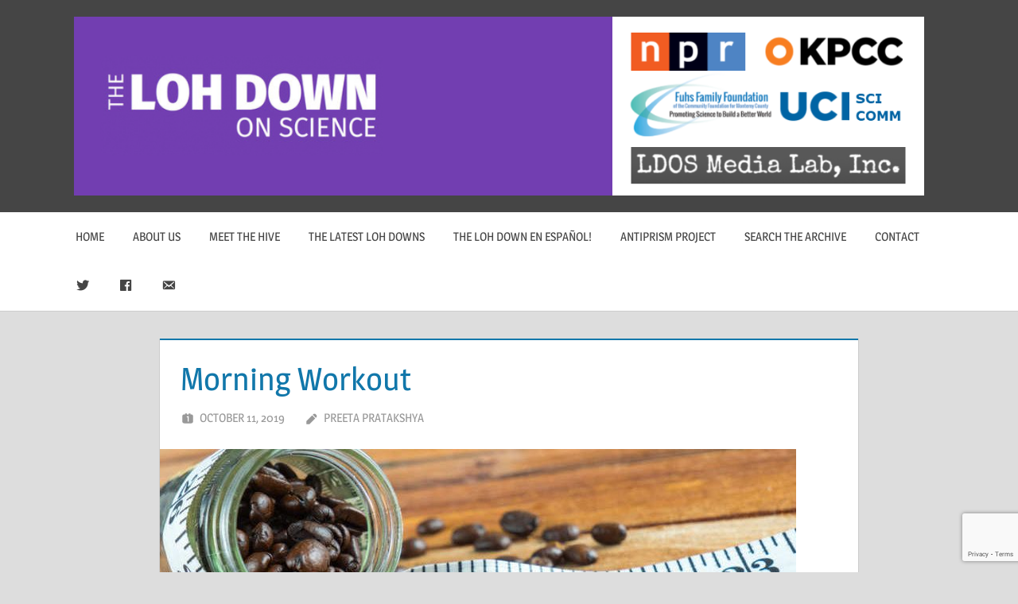

--- FILE ---
content_type: text/html; charset=utf-8
request_url: https://www.google.com/recaptcha/api2/anchor?ar=1&k=6Lcw-7QUAAAAAECxmTOBhSmS4ci8r08XTEA81Y2t&co=aHR0cHM6Ly9sb2hkb3dub25zY2llbmNlLmNvbTo0NDM.&hl=en&v=cLm1zuaUXPLFw7nzKiQTH1dX&size=invisible&anchor-ms=20000&execute-ms=15000&cb=iw1r0o4xjzgv
body_size: 44990
content:
<!DOCTYPE HTML><html dir="ltr" lang="en"><head><meta http-equiv="Content-Type" content="text/html; charset=UTF-8">
<meta http-equiv="X-UA-Compatible" content="IE=edge">
<title>reCAPTCHA</title>
<style type="text/css">
/* cyrillic-ext */
@font-face {
  font-family: 'Roboto';
  font-style: normal;
  font-weight: 400;
  src: url(//fonts.gstatic.com/s/roboto/v18/KFOmCnqEu92Fr1Mu72xKKTU1Kvnz.woff2) format('woff2');
  unicode-range: U+0460-052F, U+1C80-1C8A, U+20B4, U+2DE0-2DFF, U+A640-A69F, U+FE2E-FE2F;
}
/* cyrillic */
@font-face {
  font-family: 'Roboto';
  font-style: normal;
  font-weight: 400;
  src: url(//fonts.gstatic.com/s/roboto/v18/KFOmCnqEu92Fr1Mu5mxKKTU1Kvnz.woff2) format('woff2');
  unicode-range: U+0301, U+0400-045F, U+0490-0491, U+04B0-04B1, U+2116;
}
/* greek-ext */
@font-face {
  font-family: 'Roboto';
  font-style: normal;
  font-weight: 400;
  src: url(//fonts.gstatic.com/s/roboto/v18/KFOmCnqEu92Fr1Mu7mxKKTU1Kvnz.woff2) format('woff2');
  unicode-range: U+1F00-1FFF;
}
/* greek */
@font-face {
  font-family: 'Roboto';
  font-style: normal;
  font-weight: 400;
  src: url(//fonts.gstatic.com/s/roboto/v18/KFOmCnqEu92Fr1Mu4WxKKTU1Kvnz.woff2) format('woff2');
  unicode-range: U+0370-0377, U+037A-037F, U+0384-038A, U+038C, U+038E-03A1, U+03A3-03FF;
}
/* vietnamese */
@font-face {
  font-family: 'Roboto';
  font-style: normal;
  font-weight: 400;
  src: url(//fonts.gstatic.com/s/roboto/v18/KFOmCnqEu92Fr1Mu7WxKKTU1Kvnz.woff2) format('woff2');
  unicode-range: U+0102-0103, U+0110-0111, U+0128-0129, U+0168-0169, U+01A0-01A1, U+01AF-01B0, U+0300-0301, U+0303-0304, U+0308-0309, U+0323, U+0329, U+1EA0-1EF9, U+20AB;
}
/* latin-ext */
@font-face {
  font-family: 'Roboto';
  font-style: normal;
  font-weight: 400;
  src: url(//fonts.gstatic.com/s/roboto/v18/KFOmCnqEu92Fr1Mu7GxKKTU1Kvnz.woff2) format('woff2');
  unicode-range: U+0100-02BA, U+02BD-02C5, U+02C7-02CC, U+02CE-02D7, U+02DD-02FF, U+0304, U+0308, U+0329, U+1D00-1DBF, U+1E00-1E9F, U+1EF2-1EFF, U+2020, U+20A0-20AB, U+20AD-20C0, U+2113, U+2C60-2C7F, U+A720-A7FF;
}
/* latin */
@font-face {
  font-family: 'Roboto';
  font-style: normal;
  font-weight: 400;
  src: url(//fonts.gstatic.com/s/roboto/v18/KFOmCnqEu92Fr1Mu4mxKKTU1Kg.woff2) format('woff2');
  unicode-range: U+0000-00FF, U+0131, U+0152-0153, U+02BB-02BC, U+02C6, U+02DA, U+02DC, U+0304, U+0308, U+0329, U+2000-206F, U+20AC, U+2122, U+2191, U+2193, U+2212, U+2215, U+FEFF, U+FFFD;
}
/* cyrillic-ext */
@font-face {
  font-family: 'Roboto';
  font-style: normal;
  font-weight: 500;
  src: url(//fonts.gstatic.com/s/roboto/v18/KFOlCnqEu92Fr1MmEU9fCRc4AMP6lbBP.woff2) format('woff2');
  unicode-range: U+0460-052F, U+1C80-1C8A, U+20B4, U+2DE0-2DFF, U+A640-A69F, U+FE2E-FE2F;
}
/* cyrillic */
@font-face {
  font-family: 'Roboto';
  font-style: normal;
  font-weight: 500;
  src: url(//fonts.gstatic.com/s/roboto/v18/KFOlCnqEu92Fr1MmEU9fABc4AMP6lbBP.woff2) format('woff2');
  unicode-range: U+0301, U+0400-045F, U+0490-0491, U+04B0-04B1, U+2116;
}
/* greek-ext */
@font-face {
  font-family: 'Roboto';
  font-style: normal;
  font-weight: 500;
  src: url(//fonts.gstatic.com/s/roboto/v18/KFOlCnqEu92Fr1MmEU9fCBc4AMP6lbBP.woff2) format('woff2');
  unicode-range: U+1F00-1FFF;
}
/* greek */
@font-face {
  font-family: 'Roboto';
  font-style: normal;
  font-weight: 500;
  src: url(//fonts.gstatic.com/s/roboto/v18/KFOlCnqEu92Fr1MmEU9fBxc4AMP6lbBP.woff2) format('woff2');
  unicode-range: U+0370-0377, U+037A-037F, U+0384-038A, U+038C, U+038E-03A1, U+03A3-03FF;
}
/* vietnamese */
@font-face {
  font-family: 'Roboto';
  font-style: normal;
  font-weight: 500;
  src: url(//fonts.gstatic.com/s/roboto/v18/KFOlCnqEu92Fr1MmEU9fCxc4AMP6lbBP.woff2) format('woff2');
  unicode-range: U+0102-0103, U+0110-0111, U+0128-0129, U+0168-0169, U+01A0-01A1, U+01AF-01B0, U+0300-0301, U+0303-0304, U+0308-0309, U+0323, U+0329, U+1EA0-1EF9, U+20AB;
}
/* latin-ext */
@font-face {
  font-family: 'Roboto';
  font-style: normal;
  font-weight: 500;
  src: url(//fonts.gstatic.com/s/roboto/v18/KFOlCnqEu92Fr1MmEU9fChc4AMP6lbBP.woff2) format('woff2');
  unicode-range: U+0100-02BA, U+02BD-02C5, U+02C7-02CC, U+02CE-02D7, U+02DD-02FF, U+0304, U+0308, U+0329, U+1D00-1DBF, U+1E00-1E9F, U+1EF2-1EFF, U+2020, U+20A0-20AB, U+20AD-20C0, U+2113, U+2C60-2C7F, U+A720-A7FF;
}
/* latin */
@font-face {
  font-family: 'Roboto';
  font-style: normal;
  font-weight: 500;
  src: url(//fonts.gstatic.com/s/roboto/v18/KFOlCnqEu92Fr1MmEU9fBBc4AMP6lQ.woff2) format('woff2');
  unicode-range: U+0000-00FF, U+0131, U+0152-0153, U+02BB-02BC, U+02C6, U+02DA, U+02DC, U+0304, U+0308, U+0329, U+2000-206F, U+20AC, U+2122, U+2191, U+2193, U+2212, U+2215, U+FEFF, U+FFFD;
}
/* cyrillic-ext */
@font-face {
  font-family: 'Roboto';
  font-style: normal;
  font-weight: 900;
  src: url(//fonts.gstatic.com/s/roboto/v18/KFOlCnqEu92Fr1MmYUtfCRc4AMP6lbBP.woff2) format('woff2');
  unicode-range: U+0460-052F, U+1C80-1C8A, U+20B4, U+2DE0-2DFF, U+A640-A69F, U+FE2E-FE2F;
}
/* cyrillic */
@font-face {
  font-family: 'Roboto';
  font-style: normal;
  font-weight: 900;
  src: url(//fonts.gstatic.com/s/roboto/v18/KFOlCnqEu92Fr1MmYUtfABc4AMP6lbBP.woff2) format('woff2');
  unicode-range: U+0301, U+0400-045F, U+0490-0491, U+04B0-04B1, U+2116;
}
/* greek-ext */
@font-face {
  font-family: 'Roboto';
  font-style: normal;
  font-weight: 900;
  src: url(//fonts.gstatic.com/s/roboto/v18/KFOlCnqEu92Fr1MmYUtfCBc4AMP6lbBP.woff2) format('woff2');
  unicode-range: U+1F00-1FFF;
}
/* greek */
@font-face {
  font-family: 'Roboto';
  font-style: normal;
  font-weight: 900;
  src: url(//fonts.gstatic.com/s/roboto/v18/KFOlCnqEu92Fr1MmYUtfBxc4AMP6lbBP.woff2) format('woff2');
  unicode-range: U+0370-0377, U+037A-037F, U+0384-038A, U+038C, U+038E-03A1, U+03A3-03FF;
}
/* vietnamese */
@font-face {
  font-family: 'Roboto';
  font-style: normal;
  font-weight: 900;
  src: url(//fonts.gstatic.com/s/roboto/v18/KFOlCnqEu92Fr1MmYUtfCxc4AMP6lbBP.woff2) format('woff2');
  unicode-range: U+0102-0103, U+0110-0111, U+0128-0129, U+0168-0169, U+01A0-01A1, U+01AF-01B0, U+0300-0301, U+0303-0304, U+0308-0309, U+0323, U+0329, U+1EA0-1EF9, U+20AB;
}
/* latin-ext */
@font-face {
  font-family: 'Roboto';
  font-style: normal;
  font-weight: 900;
  src: url(//fonts.gstatic.com/s/roboto/v18/KFOlCnqEu92Fr1MmYUtfChc4AMP6lbBP.woff2) format('woff2');
  unicode-range: U+0100-02BA, U+02BD-02C5, U+02C7-02CC, U+02CE-02D7, U+02DD-02FF, U+0304, U+0308, U+0329, U+1D00-1DBF, U+1E00-1E9F, U+1EF2-1EFF, U+2020, U+20A0-20AB, U+20AD-20C0, U+2113, U+2C60-2C7F, U+A720-A7FF;
}
/* latin */
@font-face {
  font-family: 'Roboto';
  font-style: normal;
  font-weight: 900;
  src: url(//fonts.gstatic.com/s/roboto/v18/KFOlCnqEu92Fr1MmYUtfBBc4AMP6lQ.woff2) format('woff2');
  unicode-range: U+0000-00FF, U+0131, U+0152-0153, U+02BB-02BC, U+02C6, U+02DA, U+02DC, U+0304, U+0308, U+0329, U+2000-206F, U+20AC, U+2122, U+2191, U+2193, U+2212, U+2215, U+FEFF, U+FFFD;
}

</style>
<link rel="stylesheet" type="text/css" href="https://www.gstatic.com/recaptcha/releases/cLm1zuaUXPLFw7nzKiQTH1dX/styles__ltr.css">
<script nonce="hw6dhLd003oMg1AIU-kszQ" type="text/javascript">window['__recaptcha_api'] = 'https://www.google.com/recaptcha/api2/';</script>
<script type="text/javascript" src="https://www.gstatic.com/recaptcha/releases/cLm1zuaUXPLFw7nzKiQTH1dX/recaptcha__en.js" nonce="hw6dhLd003oMg1AIU-kszQ">
      
    </script></head>
<body><div id="rc-anchor-alert" class="rc-anchor-alert"></div>
<input type="hidden" id="recaptcha-token" value="[base64]">
<script type="text/javascript" nonce="hw6dhLd003oMg1AIU-kszQ">
      recaptcha.anchor.Main.init("[\x22ainput\x22,[\x22bgdata\x22,\x22\x22,\[base64]/[base64]/cihFLE8pOngoW24sMjEscF0sMCxFKSxPKSl9Y2F0Y2goVil7YigyNTcsRSk/[base64]/[base64]/[base64]/[base64]/[base64]/[base64]/[base64]\x22,\[base64]\x22,\[base64]/DlsKCfMOpZMK8w6IewoF+wprCq8KhworChsK+wposwqrCh8Opwr/[base64]/[base64]/Dl8Oqw6zDl2Ipw5/Du8KQwo/DjGzCssKSw5nDnMOZf8K4IwMwMMObSHdhLlIfw6phw4zDkB3Cg3LDvcO/CwrDqz7CjsOKN8KjwozCtsOIw4USw6fDmFbCtGw6cnkRw7fDoADDhMOFw63CrsKGVcOww6ceGDxSwpUTNltULQJJEcOTKQ3DtcKkaBAMwr8Dw4vDjcKuecKiYgfCoytBw40zMn7Ck1QDVsOxwoPDkGfCrEllVMOEYhZ/wobDjXwMw5IeUsK8wprCgcO0KsOVw4LCh1zDmm5Aw6lkwpLDlMO7woxkAsKMw6fDpcKXw4IIHMK1WsOGFAbClRfClcKrw4FBSsOSGcKZw4RwAMKuw6jCoAIGw7DDkAzDryIWOAltwrwTdMKyw4fDqn7DhsKlwqDCgllcMMOrdcKLIEbDjWjChTYMKB3DhF5jOMO0Ng/[base64]/DksK8w4/DpMK6FQpjw4bDiB5Iw70jbgByThDCvBjCsVDCkcObw7c9wobCg8KAw4p2KyESSsOKw5rCuhPDmlXCl8OxP8KjwqHCrmbDosOueMOTwoYiKioSS8Obw4d5AyrDmsO8J8Kfw5rCpkIJfjDChjUJwppfw77Dgy/CmmozwqLDgcKNw7EXwqrCnHcXOcOzREgfw59TBMK8YgfCr8KSJivDqF8lwp9oG8K+f8OiwphSSMKfDT/Dh38Kw6Unw6gtXABuTMK/SsKewpITV8KEXsOjOFUzwojDpBLDksKywrFPKlVfYggAw6/[base64]/[base64]/DsMO4LMKcRzHDicKrw77CoMOxwr8AIsKtw7rDgzkkI8KvwpsKa3BrX8OWwrVMPS1EwrwOwqdHwrXDicK4w41Ew49zw7zCiwxvfMKDw43Cj8K7w5TDuRrCv8KEE3ILw7ITFMKqw4N/LwzCkWPDv3gDwqHCuwTDrVHCq8KiEsOLwplxwrPCklvClHjDosKECgvDpMKqc8Kbw4bCgFFAJ33CgsKIe0DCj11Ow4fDgcKafWPDqcOHwqE4wopeIMK3BMKneVPCqCnCjX8hw5xcJlXDuMKXw53CscOuw7nDgMO3w6wwwopMwpnCvsK5wr3CkcOowoMKw4PCmTPCr2p/[base64]/DiRPClhTDkjDDk8Kcw6sxw5fCi8OYwqMNw6Y6V0kzwpMgC8O3bsK2KsKywo0Pw4kRwqPCjwHDpcO3VsO7w7DDpsOGw49bGUvDrhjDvMOpwrDCpXoHUi8GwpZ8FsOOw7x3SMKjwr9awrEKdMOzAlZJwo3DgsOHHcO1w6ZhXzDCvS/[base64]/[base64]/D8K+HCIPwrF3Dy4cwrEodsKeVcKbcCLClkDDpcKPw63Dm2zCk8OPBTgGHUPCkcKZw7zDjsKYQsOVD8OYw67DrWvCtcKaDmHCkMK5RcOdwpjDmMKXYAbCnW/Dm17DpcOQecO8cMOdccK1wpM3N8OiwqLDh8OXfS3CnAIKwoXCuG0pwqhww7PDv8OFw48KLsOtwrzDhE/Dtj/ChMKPKlx2eMO0w6/DlMKbE0tCw43CkcKKwohnN8Omw67DvUwNw63DmQ8UwqzDljdnwqhZAcOnwpclw4BIRcOiZn7CiBRGZcK5w4DClMOQw5rCv8OHw4lmaB/[base64]/CrcOKY8OgwobCr8OCa3PDh8OCwoccw4tyw65YeHwwwqN3MVMuO8O7QW/Dsh4PHGIFw7rDqsOtUcK8dsO4w61bw4hLw4rCm8KLwq7Cq8KkbRPDvnbDoywIUxXCusO5wpkSZBZ4w7fCqlcCwqnCoMKJCMOVwqgzwqtWwqd2wrtrwoDDkGfCkU7DgT3DiyjCnDF/HMO5KcKOLXXCqgjCjTYcAsOJwpvDh8K7w60TW8OpGcOtwrTCtsKzCHrDusOYwqImwpJDw7zDrMOqblXDl8KmD8OFw5PCmcKSw7oBwrw/JzHDtcKyQH7DnDnCrlI1QkpYY8OVw7fChG1JcnfDmsKiA8O2OMOTChYaSlgRJhbDikzDgsKww7bDh8K5wqRVwqrDsjPCnCvDpTTChsOKw7bCssO9wo4wwpF+FDtfdUtRw5TDpxvDszXDkD/CvcKUDAFjXndEwoYDw7UFecKqw6NWPFTCjsK1w4nCg8KQQcOUZ8OAw4HCi8KgwpfDoxnClcKVw7LDlcKyGUIywpbCjsOVwpLDnG5IwqbDmMKjw7LCpQ8jwrIUAcKDcTzDv8Kyw48KGMOuAQfCv3lQHxh/Q8KLw5tbLg3DinHCniVqNlRXTRLDqMO/woTCs1PCriMKQVB/woQICm4twoHCtsKjwoNmw5pRw7rCicK6woYAw6MbwqXDkTfCkjrCpsKkwrnDo3vCvkbDg8OVwrEGwq1jwpV1GMOEwonDrgUGdcKmw45aXcOpI8OnTsKlajddGsKFJsOBYXAeaHQUw5tiw4XCkUY5d8O4DWAQw6FoJGTDuB/DrMOOw7s0wpjCqsOxw57Dl2/Cu2Y7wo10PsO7w7ESwqbDlsOQT8KSw43CvT00w4k/HMK3w4QCSH8rw6zDiMKbIMOZw4c8bjzCncOCQsKuw4nDpsOPw7R5TMOnwpvCusK+V8KrRxzDiMOawoXCgGXDtzrCvMK6wqPCksO/f8OSwpfCi8O7aWbCqknDpCzDicOYwqpswrPCjCIOw6hxwo0PIsKewrfDt1DCpsKDYMKeNGMFGsK6IFbCr8KROxNRBcKnPcK3w7VOw47CuThiQMOhwog1bBTDi8Kgw7HDgcK5wrp+w7XChEEzXsOpw5NxdhHDt8KKc8KEwr7DtMK/[base64]/ZWXDgmVdOix8d1PDmQXDpMOJwqwHw5rChsOUScKxwoEIw5zDkATDlw/DlHV0fFo7HcOuCDF0wqbCuQ9wIsKUwrBeTUPCrl1xw4JPw5plFHnDpjcowoHDk8KAwqAqCMKrwp9XQTHClnd/L24Bw73CjsKpF1gMw5nCq8K6woPDtcKlO8Ktw73CgsOow7V1wrHDhsOew6tpwrPCscOUwqDDvARqwrLCgkzDiMOTEB3DoV/CmUnDlGJNVMKoYGbDtRwzwpxSw6kgw5bDsEw7wrpywpPCnMKDw4lNwqnDu8KXM2ovK8KYKsKZNsKQw4bCrBDCuADCpw0rw6/[base64]/Cv8Ksw47CohrDkhDCkcKmJSrDs8O0w7DCpCo8b8OUwogkSHAcfsOrwr/[base64]/KHx4cUXCkcO2bHcFwrzDs8KpE8KeVVHDkSXDsEs6SF/Cu8KeUMOLc8OZwq3DiXDDrxV+w5/DvCXCpcK3wrY5V8KGw75Mwqc/[base64]/DoycCwoAhFMO4bHxwVsKtwqJaWsOowpLDvcOVAkXCjMKiwoXCmhnDlMK+w4fCg8OrwqYwwrAhU2BbwrHCgRdOWsKGw4/Cr8Otb8Oow5zDrsKAwqlEEw1DPsO4H8KAwpJABMOEHMKUE8Kyw6HCqWzDmUvCusKKwrjChMOdwrhWccKrwr3DtXZfXzPCpns8w4E8wqMewqrCtAzCmcOHw4vDnWl1wq/DusKqPzrDiMO9wolmw6nCrAt+wohawoocwqlkw6vDisKrdcOWwqlpwpFjJMOpXcKDanbCjFLDkcOYSsKKSMOtwqlrw7tDP8OFw596wqcWw5BoMsKew7zDpcO0e39ewqAUwq/CmcOYDcO+w5fCqMKlwp5owq/[base64]/w4bDiy5Rw5vDhsO5OMKINcO/[base64]/w7xgX8KtVMKAP3/CrMKZwqQAw7V6XlrDsHjCr8O7SEhSJl97IlDChMKHwq8pw4vCjcK2woIsDTwsNF8RWMOgEcOsw5h2fcOVw6lLwoppwrfCmlnDnBvDkcKTaXwKw7/CgxFYw6bDssKVw78qw496TcKlwpQnEsKBw60aw5XDgMOhRsKWwpXDosOjbMKmJMKPfcOSMSrClArDuTlMw4/CpxdFXlHCvcKVDsOHw604wrgkScK8w73DncKpPhvCmil/[base64]/CiXcCwp5QWRnCrsODe8Kow6/CssKWw7vCjG4gKcKbGT/DtMOmw5DCkSrCtz3CicOnVcKZccKNwr55wqfCrztMM1paw5tOwrxpOmlycX53w4xQw4MPw4zDlkgMFnjCgMKYw75Nw7gvw6LCjMKWwpzDnsOCFsKNKxhow5cDwrouw6ZVwoUHwr/CgiPCtHHDiMO+w6J0JhBhwqfDi8KNScOmWGciwrAeDAgJQ8OZQBkHXsOxLsOkw67CicKIQ0HCusKmTRZJUXxkw5/[base64]/CQnClMKeXcO/LcOZw4ZDOMOzZwLCoEQvw6nCkCnDgGdjwq8qw6IIDDwwDgPCnD/Dh8OOLsODZBrDgsODw6YwMjBPwqDCvMOUWH/CkRlPw5zDr8K0wq3CiMK/a8KFUEVZY1VAwoohw6F5w7B6w5XCp2LCoArDoQBIw6nDtX0ew4BoQVpyw6/CtA/Cq8KrKxVAKnnDjmPCscKhNU/CvMOew6NGCzo5wqgSRcKsT8Ozwolzw4AVZsOSaMK8wrtWwpjCsWnCq8O9wo4Qd8Kvw6sBS0fCmFhFFcOIUMOrKMOfbsK/[base64]/DjWzCq8OmwprCvxofTcO/dcKZw61OYMK9wqAFfcKWwpLCsi5/bgALB07CqkxmwokuPV8TfB45w5IOwqbDqBtkKMOAcwPClRLCkFPDj8KMYcKZw4JiWCQmwrlIQlsVFcO3RU52wovDryo+wpdHVcKaExAgCcOWwqHDjMOfwpnDvcOSasKKwo8MWcK9w7/DqMOswojDvQMUHTDCvkktwrHCl3vCrR5xwpwIHsO4wrnClMOmw7DCkMKWITjDnS8dwr7DoMOEJMOqw6o2w5XDgUDDmxDDuVPDiHFLS8OPEx7CmiZJw6XCnWY8wrs/[base64]/Cm8OuPsKxFTDDhmjDpsKCIcOYNmc5w6NZWsKUwo8NKcKrBHgHwobCiMOTwphmwqgmSU/DpE8EwofDgMKXwojDt8KewqUCByzChMOTAlgwwrnDksKzPDcVD8OGwrDCjgzDlcOkVHEdwqjCtsK+J8OAS07CjsO/w5HDkMKzw43DhGdbw5shQh5pw7UWVFkRQHbDl8OWNkbCoUjCixbDkMOuLnLCscKxGA3CnE/CoX5lIcOLw7DCkGTDoBQROEXDiE3CscKfwrEXA1JMTsOPQsKFwqHCk8OOKSDDrzbDvMOAGMOwwpDDusKZX3bDuWXDnQxQwqDDtsOBFsO2YzJHQ2HDu8KOHcOeJ8KzDG7Cs8K5JsKxSR/[base64]/Cl8OMw6vCkQ/DvsKyw53DtcKePcOcSFRUw5TCmBAhaMKJwrzDh8Khw4TDtcKbc8Kzw5TChcKeUsOgw6vCssKlw6LCsEMbO2ETw6nChAHCqkYmw4QVFQ0Ewpk/W8KAwoENwozCksKsHMKlHl1/ZGDCrcOmLwBTfMKBwo4LD8KAw67DrHI1U8KlZ8OQw7zDnh/DocOpw7FAB8OEw4fDlAxuwofCtcOowrcEBiVUR8OZfRXCi20gwrx7w4/CrjXCjDLDo8K8w64jwpjDkFHCosKlw7fCoybDosK1Y8Orw48TRmHCnsKpQRAZwr8jw6HCuMKvw6/Dl8OdRcKYwrd8Tj3DgsO+ecKCTcOqb8OpwoPCqDPClsK1w4TCoxNGEFQIw59iSxXCosKED3tJS2Jgw4QHw6zCj8OQBx/Cu8OQOUrDpcO8w43CqVfCjMKOb8KZXsK6wqxTwqwWw5LDqAfCsXHCp8Kmw4hiDk1aFcKzwq7DpkzDq8KACh7DhVsVw4LCnMOMwokewpvCnsONwrvCkg3DlmsxfUrCpyAOKcKhacObw4w2UsK/[base64]/DpxTDi8O/w5rDtSRCwqEdCMO5wrHChk7CicOTfMOEw7vDiCQ/W0vDjcOVwpXDoEURK0rDnMKnQsKTw79cwr/DosKwfVXClkzDpBHCh8KewqbDn0RLDcKXGMKyEsOFw5BawoXCnT3DrcO6w6V6BcKuRsKubsKXfMK3w6daw7pRwr53WsO9woTDiMKbw7V3wqzCv8OZw4ZLwp8ywrE4w5HDjVJgw7gww5zCtMKPwrfCshzCkWXCmFPDhQ/[base64]/cMOtG8O+w7fDqcKeFMKBw7giwr7DljbCgcK0VhI1ARQVwrkIAC9Uw7QZwqZBKMKVFsKFwoU+E1DCph7DsVPClsONw5AQVDdfwp/Dg8KwHMODCsOJwqDCp8KdcXVYHi3CuljDlsK/W8OzYcKuEUHCr8KrTMOFWcKHFcOHw5PDpg3DmnNcRcO5wq/CqznDpj4Qwq7DgcK9w63CuMOnN37CgcOQwoYQw5LCqcO9w7HDmnjCicK+wpzDpCDCq8KNwr3Dn0/DnMKQZBzDt8OJwoPCsSbDhQvDjVsPw7VxTcObeMK9w7TCnzfCpsK0w7xOScOnwrrCncK1EH89wqrDh1bCucKowqdEwqoYI8KAJ8KZGsO2aSZGwq9ZO8OFwrfDlGPDgShMwqTDs8KHO8Krw793aMKxYGADwrh0woVmY8KFB8Oof8OIBnBXwr/ChcOAeGUpZFh0H2dSbTTDpn1fCsO/Q8Kow7vDt8KAPxZDd8K+PAQfKMKww4vCs3pCwpd2JwzCkkVYTlPDvcOiw4nCu8KtLwrCokwBDQjCuSXDssKKOg3DmFkgwobCn8KYw7fDuX3DkXogw4vChMOSwo0Cwq7Cq8OTf8OoDsKgwoDCv8KWFz4bU1/CncOyG8OuwpYrKcK3dmPDl8OuH8K9LhHDqXrCncObw7jCrm/Cj8KOIsOyw6DDvgUXE27DqgUAwqrDn8KxTsO7UsK/PsKzwr7DuH3CkcOzwrnCqcKTBm18wpHDncONwq/CsgkuW8Omw6jCvw8DwqnDp8KDw6XDrMOuwq/DqcKZEcOBwoPCn2bDrz3DpTUOwod9wqXDuFkrwqfDm8Kvw7LDpwkRQzV8M8OqSMK+QMO6SsKUC1R+wpJiw7ICwplvD3rDkFYEIMKIE8Kxw7gewonDjsKMSELDpE8Pw7s/[base64]/CgMOOwrZhw5k2w79OwrZ2wrPClQJXwp4fSz8nwp7Dh8KBwqDCs8KHwpHDtcK8w7IhR14CR8Klw7E3XhRvHH4GEmLCicOxwpA9BcOow4o7ZsOHe3DCiEPDvcK7woDCpEMpw57DoDxENcK/w6/[base64]/HMOaNsKUbcKdDcORw4nDtGMywonDkHtNwpVrwrEAw7rCgsOjwpDDvgzCiRLDvsKYBwvDjXzDg8OBGyNjw49gw7fDhcO/w7xdAmTCocOeMGl5CnkEL8O2wpdJwqR/Czd8w61AwqPCosORwp/DrsO7wrJqRcKvw5Ibw43Ct8OYw4ZVYsOpAgLCjsOSwoVlDcKew7bCqsKGc8OIw6BxwqtIw7o2w4fDpMKFw6c1w6nCgXzDiRkTw67Do3DCsBdiXjbCuGDDuMOiw5bCtivCo8Ktw4nDuVjDnsOmWMOTw5/Cj8KwPBl6wq3Dp8OLRl/Dr35vw5TDmA0Zw7IKKm/DljVqw6tOOwfDuTLCt0PDsH1pBwI3BMOswo5HEsKTThzDgcOtw47Cs8Otc8KvfMKXwpzCngHDpcOhNmJZw7LCrDnDkMOPT8KMRcOFw7/Ct8KqFcKNw6/CpMOgYcKWw5bCscKLwpLDp8O0Xipow5TDhQ/[base64]/wo/CnD9Xw5IDfX/DrcKdwoBnfUMJdkNHTm3DkMKWT2o4JwIKQMO7M8OeL8Oraz3Cs8OtLFDDtcKAPcKRw6bDgx4zIXkDwoAJYsO/[base64]/CrWNow6sqG8OHw4EUwr/DsWjCuQs0ccOfw5xswoASA8Klw7vCiBjDtw3CkMK4w5/DkSV8eTpTwq/DmBk3w5bCohbChF7CqGYLwp10ccKmw58nwrp6w7IlH8Kkw63Cq8Kew51bc07DmsOpexQMKcKpfMOOCR/[base64]/[base64]/wr/ColnDhlDCoMOdw6LCowzClWTCrsKmw6g8w6J5woFneTEvw43DscK2w6g0wpzDi8KicMOpwrFuCsObw7YjP3vCt19Hw7Viw7cAw5Q0wrPCqsO3Pm/CgEvDhA3CiRPDhcKhwozCtcOeasOLZ8OmSA5/[base64]/Chk9vemrDrsKMwoNrBsODwrPCtcOjMW/Dij/Dp8ODUsKrwpIkwrfClMOxwrnDg8K5fcOXw4/[base64]/CssKeSG3DlsKCw64Nw6NKwoRUAnjDgcOROMKxfcKnWVZ+wrfDonhqLAnCsW9hJMKKDwwwwqnCjcKtOUPDisKHJcKrw5nCtMKXFcOFw7Qbw5TDmcKVFcOgw6zCjsKqYsK3DV7CsAfDhA16VsKsw4/DlcO7w7dww5MeIcKhw5VkPhTDoydOO8O9KsKzchE8w4pocsOsccKhwqjCiMKdwoVZViXCvsOTwpTCmRrDsDDCqsOIOMKZworDskvDs3zDl0rCkFUEwpUMWcOawqLCosOiw6M9woPDvMOpYA18wrlgcMO7ZkNYwoF4w5rDtUIaXHnCkTvCpsKCw7wEUcKtwoNyw5Ibw5/Dh8KfE2EFwpDCtHUwbMKJP8OmHsO0woHCm3gvTMKcwojCnMOeHWt8w7DDu8OywpVBKcOpw7DCqyY4bSbDvAbDgMKaw6Adw6fCj8KHwofDljDDimnCgxDDhMOnwqFhw55Me8KzwrBiUyd3WsOuJ0FBDMKGwqhww5nCjAzDj3XDvG/Do8KUwonDpEbDrsK+wqjDvFbDocOWw7zChCd+w6Ebw6Bfw6steWwpMcOVw6V2woLClMK/wpfDhcKGWRjCtcKkXkw+cMKdV8OgDcOnw5VJTcKtwo0GUhTDk8OJw7HCgmsOw5fDtxDDm1/[base64]/CqsObXk/ClkjCuW5jDw0hw7wUYcOeLcKZw6rDhA7Dm2vDr3RUT1U8wpMhGMKlwo9Tw5Iva19pNcOLP3bDo8ONGX8swpfCmk/[base64]/[base64]/Dj8KnasOJL8OFJsKKAcKbw6ESOlDDinDDqcK8wr0/acOFccKVeynDiMK3w5Qcw4nCnCLDkVbCoMK8w6J9w4AIfsKSwrrClMO3D8KlccO/wqPCjks+wp4WYyF6w6kXw5sBw6gqVBlBw6nCnhVPcMKwwrgew5fDrxbDrDctViDDh1nDjMKIwptxwrrCti7DncOFw7/CkcOjTgpYwo7CmcKiSsOLwp7ChCHCo1bDjMKLw57Dg8KRKk7Cs2XCh33DhMK6EMO5eUJiZ1BKwo/CnSVpw5jDnsOqOMOXw6TDumtiw4ZRYsKiwrsAI21vADPDuGXCmlllY8Oiw6xiF8O3woE1XyfCk14Ew4/DocKOA8KHSsKRLMOtwp/Cp8KSw6ZAwrtJRsOtemrDtUx2w5PDnTLDoiEjw64gGsOZwr9swp3DvcOOwqx7egcuwp3Ds8OcYVDCmcKWT8Krw5kQw7sKL8OqFcKmIsKDw4QKOMOsKBfCuHsNYlw4w4bDi24DwrrDk8KVQcKsLsOZwoXDv8OENV/[base64]/VicCwoclZsKiwqkIWQvCmjfDrsKGw6p/FsKcHMOWw4HCj8Kkwp1kS8KZUsKyPcOcw6pHVMOURl98N8K3KU/DhsOlw6wDIsOkJnvCg8KMwoLDncKSwrp7I292FTY6woHCpiI+w7QafCHDvSPDtMKuM8Oew7HDuARfUXbCjmXDjHPDrMOLSMKHw7TDuh7Cli/DsMOcNl89NcOmJsKlTyE3FhVWwqnCv3Fvw5rCo8KYwqw5w7vDocKlw5MSP3k3BcOtw7XDhT1mMMO/aC4ADAQ/w5w3f8KLworDr0NxMXYwFsOOwqQmwr4wwrXDgcOdw44IacOxTsOcRiTDh8KTw49YaMK/[base64]/HSFEXGvDp8KYw6ghYmTCiMObRMOkw4bDucOpZsKUUR7DjmnCrj8Pwo3CoMOEJwvCocKDfcK2wpw5w57Dgi8PwpRLK2BVwqPDqmTChcOAEcOFwpLDksOBwp/CsSDDhsKCCMOvwrsywovDvMKNw5DCucKIRsKKZkoqZ8K2MjfDiBLCpcKkL8OWw6HDlMO+Hls1wprDp8KRwqQcw7LCuDPDm8O5w6PDg8OWw5bCh8OGw5goPRVAICvDrHYkw4p/[base64]/Ds8Krw7kueAXCnsKUDCjDncO0BGXCjA/Cnn1tSsKrw4jDsMKGwohWcMO+W8K/[base64]/DrsKLw6fCvQXCkjTDpgDDplzCrxjCmMOgwrLDrGrCvWZua8OIwqvCvgPCqxnDhFohw4I+wpPDhsK8w67DgzZxV8OBw5bDucKvYcOkwr7DocKXw6nDhyxKwpJywolrw6dwwobCgBNCw7dbBHrDmsOoGxHCnkTDm8O7PcOXw5d/[base64]/NyPCpRtuwrAMB8KFw4bDtmRFbDLCoBXDqR8xw7DCpEs0d8O8Z2TCqD/DtyJ6ah/Dn8Onw7Rab8KRL8KAwqZZwqNIwo0QK280woPDt8K7w63Ct2ddwrjDmXINOz9EP8OzwqnCqX7Csxs5wrTDtjkwRkYCJ8OiU1PCj8KZwoPDs8KkeHnDlGBqUsK1wr8/f17DpcKvwpx1J0suTsOew6rDvRDDksOawro2ez/[base64]/SD8MAMOFw5fCmSQUwqXDkcKAw7bDssOmNT5yY8K/[base64]/CpsO4Fm3DiHMxwo/[base64]/Dmh3CqQEvBMO0by3DrnYQZsOjw6PCqkFswqjCqgZiS07CqlXDgS8Rw6J7S8OjUChuw6s/Ch1iw7HDqwrDm8OvwoEJccOaX8OHHsKzwro7BcK0wq3DrsOuXMOdw7TCnsObSF3DisOYwqU0AWjClArDiTkYOcOYVH8/w7vCmD/CmcOXNXrCqH54w5ZIwo/Ck8KnwqTClMKjXzPCqlnChcKPw7fCnMOyP8Oew6UYwrDCqcKgLW8iTjgYGsKJwqzCtEbDgVjCjDwywoAHwp7CiMOkV8KbLSfDiX8ITMO2wozCqWJ2YUYlwofCux5iw5VoSm3DsjLDnWAZDcKpw43Dp8KZwrUvJHzDh8OJw4TCsMOED8OeTMOiasKjw6/[base64]/Cl8ORw6fDpMOfem1wwrvCuQh8Li3Do8OLDMOBw7/Dk8Oaw4tlw4TCvsKcw6HCnMKfLnXCgiVbwonCrmTCjnrDnsO+w50qTcKDdsOGKUrCtFkKw5PCt8OOwrhxw4/[base64]/DgEzDrMOaw6bDqmPCm2/CjMOJIFBXw6VFVm3CqsOOw5fCr1XDrkfDuMKnGDJNwr5Nw6NucR4eLGwOQ2JbNcO0RMOODsO7w5fCiSvCtcKLw7R0TkBrfmbDiiwmw6jDsMOsw7rCmyp7wqDDkXNIw5bChllRw5w8dsKnwqhwP8KWw4M0RgQmw4TDtGx/B2s3Z8KRw6lLfwo0YsOBRS7Du8KJJEjCscKnTMODYnzDoMKUw6dWX8Kew7BSwpTDvmtew6DCpljClk/CgsKdw6jCiTBVUMOdw4U6bhvCjMK4KGo8w4U9BsOPEWdsU8OhwrJrRsKxw57Dj1PCi8KGwqBww5NBI8OYw60hc30hAx9dw4IzfBLCjFsEw5PCosK/[base64]/Csw48wrlTw7JtHMOMwq3Cl8OvwonCv8KgLFwHwrnDosK1czTDrMO+w4wMw4LDkMKaw5dramLDvsK0F17Ci8KfwrZ0VxcPw71TYcOUw5/ClsOwDloqw4pRe8O5wrYtBiBjw5lnbBDDs8KkY1DChm01QMOswrXCqMOlw5jDp8Oiwr5aw7zDp8KNwrgIw7nDrsOrwqbCm8OhSxY/[base64]/CjcKlO3LDnsODCk58YX82A8OLwp/[base64]/CjcOPwonCjMKwNcKTw4zCgRbDiMO1fsOaVVYIFjoqC8Kcwo3CiQkHw7/CplDCrg3DniRywrnDjMKTw6pvK1Qjw4DCjGbDkcKMekUxw6wYfsKSw6Fywo5Ow4DDiGHDq1YYw702wr9Xw6nDgcOGw6vDp8Kuw6pjEcKuw6/Dnw7DucOOW3PCpHDDscONOQPDl8KNenvCjsOVwrg0FgocwrfCrEwRXcO3T8Oaw5rCuRfCncOlacO8wrnCgyxhARrCkQLDpcKAwq9lwqfCksOPwr/DsSbDvcOYw5rCsksmwqLCvivDlsKIGxAQBx3Cj8OreD3DtsKewp8gw4XCvhQOwpBcw7PCkCfCkMOTw47Ci8ORP8OlBMOjKsOzE8K9w7VLVMOXw4/DgXNDW8OcPMK9ZcKXB8O0Ax/Cl8KBwr8iRRfCjCfCisOnw6bCvQIgwq57wpbDghDCoXlbwrnDpcK1w6/DlEU8w5NnFcKcH8OGwpZXfMKxL0knw6/CmyTDvsKywok2C8KJJBgSwqMAwoEgCRTDrysjw7I4w6tKw4/CgWjCp24aw5jDiwEGVnXCkG1RwqvCgxTDnVfDrsK1akMvw63DniXDoh/[base64]/DqMOBw57DvC5Rw4oTbMOFD0TCpmXCuXQAw512HFwPAsK1wpdRXgsfel3CjwPCmcKDZ8KcYnjClT4vw6FDw4zChAtrw6ANaz/CisKCw7dPw7vCpsOiOVsdw5fDicKEw75HGcOSw7dSw7TCtsOKwos9w5pSw7zCmsO6WzrDoQfCn8OxZ3Zwwp54KGnDusKNLMK/wpd8w5ZNw6nDvMKTw4wUw7fCpsOGw7DCiE5hEQjCgMKXw6rDjmFIw6NawqDCukhjwpvCn1bDmcK3w7Uiw4zDkcOvwqEmesOfJ8ORw5bDvsO3wo1LTlgewoxYwqHCjh/CiyIpYSYWEl3Cs8KFd8KWwr5ZJcONSMKGbx1JZ8OYJhlBwrJUw4FaQcKpTsOYwoDCn3/[base64]/Cp1bDp8KxwpobTy/DncOLwp/Cg8KLwrtBwoXDiU0vXEzDgAjCgnYgcDrDgCkPwpfCmwxXQcOfOSF4fMKMw5rClcOYw5LCn2MtW8OhOMKcN8KHw4RrK8ODM8KHwobDhULCo8O5wqJjwrTCsRQMDmfCqcORwph6HH4qw5tgw5MiTMKTw7/CnGQQwqEXMQ3DrMKjw79Jw4HDtsODQMKtZyBeMgd0V8OZw57DlsOvcTRSwrwEw77DkcKxw7R2w53Cq39/w4LDqjPCh2/[base64]/Do00Rw5/[base64]/ClMKKdC9FwqTChjtBwqBAEiMAY3wKw7HDlcO0wp7DkMOow7IQw4hPPWEywoc6chLClMOiw53Dg8KUwqfDoQfDr3Iew5/CvMObDMOJeC7DuFTDmG/CgMK5WCNRSnbDnmbDr8Kpw4daSSVFw4XDgzgpdVrCqk/Dqg4QCGLChcK4DsOfSwlpwr5qC8Opw7Q0Vl8JSMO1w7LCh8KJEix6w6PDuMOtGXUFE8OPDMOONQPCrXQgwrnDr8KfwoklKgvCiMKDH8KUAVzCnzjCmMKSRRBsPzbCu8K4wpQwwoVIH8KpScOMwoDCsMO0JGtrwqQvWMOfHcKrw53ClmFaH8K/[base64]/LD3DiFrClsOkwrzDv8O/[base64]/DqDrDqS/DnMKNw68nAxXCmShaW8Klwr8cw5HCq8KTwrxiw4dKOMKfD8KuwpQaD8K0w6PDpMKSw7FhwoJHw5lmw4VJNMOQw4EWEQzCvgYKw4vDtxnDnsO9wpc4OHvCpx5iwqRgw7k/N8OXYsOAwqI6wpx+w6JRw4RuJFbCugrChHzDpF98wpLDhMKZc8KFw6DDncOVw6HDgMKzwqfCtsKww67Dm8KbC0kJKBRzwpnDjQxDeMOeNsOCCcOAwpcZwr3CvjpbwohRw59TwpwzYU4ywosXc2lsR8KDBMKnOkkyw7HCtsOpw7DDrE0oc8OARWTCo8OHV8KzRU/ChsO6wqwRNsOtcMKpw7ACM8OXbcKVw4U1wpVnwovDlsOqwrDCji3DkcKLwoJ3YMKZOsKeI8K9U2XCisO8S1YRVCdaw5cjwpLChsOlwpQ8wp3ClzopwqnDo8O0wpnClMOHw6XCu8OzJMOGP8OreksID8O9E8OAU8O/wr8ww7NYCD52esK8w7xuL8OCw6bDl8Oqw5c7bA3Cs8ODK8OtwoLDqjrDkgoTw4wiw753w6kkE8OQHsOhw7gMHXnDj13DuETDn8OPCDFoSWxAw5/DrlBiDsKDwpBSwokZwp/DoEbDrsOxJcKLRsKUPcO/woo6wqQ2dGFFY29TwqQ7w4g0w6w/ST/DgcKnccOnw5BqwqzCj8K2w6XCsA\\u003d\\u003d\x22],null,[\x22conf\x22,null,\x226Lcw-7QUAAAAAECxmTOBhSmS4ci8r08XTEA81Y2t\x22,0,null,null,null,0,[21,125,63,73,95,87,41,43,42,83,102,105,109,121],[5339200,667],0,null,null,null,null,0,null,0,null,700,1,null,0,\x22CvkBEg8I8ajhFRgAOgZUOU5CNWISDwjmjuIVGAA6BlFCb29IYxIPCJrO4xUYAToGcWNKRTNkEg8I8M3jFRgBOgZmSVZJaGISDwjiyqA3GAE6BmdMTkNIYxIPCN6/tzcYADoGZWF6dTZkEg8I2NKBMhgAOgZBcTc3dmYSDgi45ZQyGAE6BVFCT0QwEg8I0tuVNxgAOgZmZmFXQWUSDwiV2JQyGAA6BlBxNjBuZBIPCMXziDcYADoGYVhvaWFjEg8IjcqGMhgBOgZPd040dGYSDgiK/Yg3GAA6BU1mSUk0GhwIAxIYHRG78OQ3DrceDv++pQYZxJ0JGZzijAIZ\x22,0,0,null,null,1,null,0,1],\x22https://lohdownonscience.com:443\x22,null,[3,1,1],null,null,null,1,3600,[\x22https://www.google.com/intl/en/policies/privacy/\x22,\x22https://www.google.com/intl/en/policies/terms/\x22],\x22nwUH47fuHVOtpoXXGQaVhqtumpvValetAqg2EN1pyzY\\u003d\x22,1,0,null,1,1762183262149,0,0,[232,148],null,[157],\x22RC-nd7-OeNAYho4zw\x22,null,null,null,null,null,\x220dAFcWeA7qvk7QUeH4XLL74d-4irqgLwZb8x2hTk37v99hibwxjRLrmGfAPgbgA0uMcVdcJhQogkBpGfrGWNTv9p6yPq2uHBFTQw\x22,1762266062149]");
    </script></body></html>

--- FILE ---
content_type: text/css
request_url: https://lohdownonscience.com/wp-content/plugins/print-page/dist/style.css?ver=1.0.7
body_size: 831
content:
html{scroll-behavior:smooth}.dashicons{font-family:dashicons!important}.wp-block-ppb-print-page *{-webkit-box-sizing:border-box;box-sizing:border-box}@media print{.wp-block-ppb-print-page.noPrint{display:none}}.wp-block-ppb-print-page .ppbPrintPage button{-webkit-box-align:center;-ms-flex-align:center;-webkit-box-pack:center;-ms-flex-pack:center;align-items:center;border:none;display:-webkit-inline-box;display:-ms-inline-flexbox;display:inline-flex;justify-content:center}.wp-block-ppb-print-page .ppbPrintPage button:focus{border:none;outline:0}
/*# sourceMappingURL=style.css.map*/

--- FILE ---
content_type: text/css
request_url: https://lohdownonscience.com/wp-content/uploads/siteorigin-widgets/sow-social-media-buttons-atom-ea378c88dff6.css?ver=6.0.3
body_size: 3440
content:
.so-widget-sow-social-media-buttons-atom-ea378c88dff6 .social-media-button-container {
  zoom: 1;
  text-align: left;
  /*
	&:after {
		content:"";
		display:inline-block;
		width:100%;
	}
	*/
}
.so-widget-sow-social-media-buttons-atom-ea378c88dff6 .social-media-button-container:before {
  content: '';
  display: block;
}
.so-widget-sow-social-media-buttons-atom-ea378c88dff6 .social-media-button-container:after {
  content: '';
  display: table;
  clear: both;
}
@media (max-width: 780px) {
  .so-widget-sow-social-media-buttons-atom-ea378c88dff6 .social-media-button-container {
    text-align: left;
  }
}
.so-widget-sow-social-media-buttons-atom-ea378c88dff6 .sow-social-media-button-facebook-0 {
  border: 1px solid;
  -webkit-box-shadow: inset 0 1px 0 rgba(255,255,255,0.2), 0 1px 2px rgba(0,0,0,0.065);
  -moz-box-shadow: inset 0 1px 0 rgba(255,255,255,0.2), 0 1px 2px rgba(0,0,0,0.065);
  box-shadow: inset 0 1px 0 rgba(255,255,255,0.2), 0 1px 2px rgba(0,0,0,0.065);
  text-shadow: 0 1px 0 rgba(0, 0, 0, 0.05);
  color: #1e73be !important;
}
.so-widget-sow-social-media-buttons-atom-ea378c88dff6 .sow-social-media-button-facebook-0.ow-button-hover:focus,
.so-widget-sow-social-media-buttons-atom-ea378c88dff6 .sow-social-media-button-facebook-0.ow-button-hover:hover {
  color: #1e73be !important;
}
.so-widget-sow-social-media-buttons-atom-ea378c88dff6 .sow-social-media-button-twitter-0 {
  border: 1px solid;
  -webkit-box-shadow: inset 0 1px 0 rgba(255,255,255,0.2), 0 1px 2px rgba(0,0,0,0.065);
  -moz-box-shadow: inset 0 1px 0 rgba(255,255,255,0.2), 0 1px 2px rgba(0,0,0,0.065);
  box-shadow: inset 0 1px 0 rgba(255,255,255,0.2), 0 1px 2px rgba(0,0,0,0.065);
  text-shadow: 0 1px 0 rgba(0, 0, 0, 0.05);
  color: #1e73be !important;
}
.so-widget-sow-social-media-buttons-atom-ea378c88dff6 .sow-social-media-button-twitter-0.ow-button-hover:focus,
.so-widget-sow-social-media-buttons-atom-ea378c88dff6 .sow-social-media-button-twitter-0.ow-button-hover:hover {
  color: #1e73be !important;
}
.so-widget-sow-social-media-buttons-atom-ea378c88dff6 .sow-social-media-button-instagram-0 {
  border: 1px solid;
  -webkit-box-shadow: inset 0 1px 0 rgba(255,255,255,0.2), 0 1px 2px rgba(0,0,0,0.065);
  -moz-box-shadow: inset 0 1px 0 rgba(255,255,255,0.2), 0 1px 2px rgba(0,0,0,0.065);
  box-shadow: inset 0 1px 0 rgba(255,255,255,0.2), 0 1px 2px rgba(0,0,0,0.065);
  text-shadow: 0 1px 0 rgba(0, 0, 0, 0.05);
  color: #1e73be !important;
}
.so-widget-sow-social-media-buttons-atom-ea378c88dff6 .sow-social-media-button-instagram-0.ow-button-hover:focus,
.so-widget-sow-social-media-buttons-atom-ea378c88dff6 .sow-social-media-button-instagram-0.ow-button-hover:hover {
  color: #1e73be !important;
}
.so-widget-sow-social-media-buttons-atom-ea378c88dff6 .sow-social-media-button {
  display: inline-block;
  font-size: 1em;
  line-height: 1em;
  margin: 0.1em 0.1em 0.1em 0;
  padding: 1em 0;
  width: 3em;
  text-align: center;
  vertical-align: middle;
  -webkit-border-radius: 0.25em;
  -moz-border-radius: 0.25em;
  border-radius: 0.25em;
}
.so-widget-sow-social-media-buttons-atom-ea378c88dff6 .sow-social-media-button .sow-icon-fontawesome {
  display: inline-block;
  height: 1em;
}

--- FILE ---
content_type: application/javascript
request_url: https://lohdownonscience.com/wp-content/plugins/print-page/dist/script.js?ver=1.0.7
body_size: 3508
content:
!function(){"use strict";var t=wp.element,e=function(t){var e=t.attributes,n=t.clientId,c=e.alignment,a=e.btnTypo,l=e.btnColors,r=e.btnPadding,i=e.btnBorder,o=e.btnShadow;return React.createElement("style",{dangerouslySetInnerHTML:{__html:"\n\t\t".concat(null!=a&&a.googleFontLink?"@import url(".concat(null==a?void 0:a.googleFontLink,");"):"","\n\n\t\t#ppbPrintPage-").concat(n," .ppbPrintPage{\n\t\t\ttext-align: ").concat(c,";\n\t\t}\n\t\t#ppbPrintPage-").concat(n," .ppbPrintPage button{\n\t\t\t").concat((null==a?void 0:a.styles)||"font-size: 22px;","\n\t\t\t").concat((null==l?void 0:l.styles)||"color: #4527a4; background: #4527a433;","\n\t\t\tpadding: ").concat((null==r?void 0:r.styles)||"5px 15px",";\n\t\t\t").concat((null==i?void 0:i.styles)||"border-radius: 5px;","\n\t\t\tbox-shadow: ").concat((null==o?void 0:o.styles)||"none",";\n\t\t}\n\t\t").replace(/\s+/g," ")}})},n=wp.i18n,c=wp.blockEditor,a={print:function(t){return React.createElement("svg",{xmlns:"http://www.w3.org/2000/svg",width:t,height:t,viewBox:"0 0 48 48"},React.createElement("rect",{x:"9",y:"11",fill:"#424242",width:"30",height:"3"}),React.createElement("path",{fill:"#616161",d:"M4,25h40v-7c0-2.2-1.8-4-4-4H8c-2.2,0-4,1.8-4,4V25z"}),React.createElement("path",{fill:"#424242",d:"M8,36h32c2.2,0,4-1.8,4-4v-8H4v8C4,34.2,5.8,36,8,36z"}),React.createElement("circle",{fill:"#00E676",cx:"40",cy:"18",r:"1"}),React.createElement("rect",{x:"11",y:"4",fill:"#90CAF9",width:"26",height:"10"}),React.createElement("path",{fill:"#242424",d:"M37.5,31h-27C9.7,31,9,30.3,9,29.5v0c0-0.8,0.7-1.5,1.5-1.5h27c0.8,0,1.5,0.7,1.5,1.5v0 C39,30.3,38.3,31,37.5,31z"}),React.createElement("rect",{x:"11",y:"31",fill:"#90CAF9",width:"26",height:"11"}),React.createElement("rect",{x:"11",y:"29",fill:"#42A5F5",width:"26",height:"2"}),React.createElement("rect",{fill:"#1976D2",x:"16",y:"33",width:"17",height:"2"}),React.createElement("rect",{fill:"#1976D2",x:"16",y:"37",width:"13",height:"2"}))}},l=function(t){var e=t.attributes,l=t.isBackend,r=void 0!==l&&l,i=t.wp,o=e.isIcon,d=e.isText,u=e.btnText;return React.createElement("div",{className:"ppbPrintPage"},React.createElement("button",null,o&&a.print(30),d&&React.createElement(React.Fragment,null,r?React.createElement(c.RichText,{tagName:"span",value:u,onChange:function(t){return i.setAttributes({btnText:t})},placeholder:(0,n.__)("Button Text","print-page"),inlineToolbar:!0}):u&&React.createElement(c.RichText.Content,{tagName:"span",value:u}))))};document.addEventListener("DOMContentLoaded",(function(){document.querySelectorAll(".wp-block-ppb-print-page").forEach((function(n){var c=JSON.parse(n.dataset.attributes),a=c.isPrintSection,r=c.sectionSelector;(0,t.render)(React.createElement(React.Fragment,null,React.createElement(e,{attributes:c,clientId:c.cId}),React.createElement(l,{attributes:c})),n);var i=document.querySelector("#".concat(n.id," .ppbPrintPage button"));i&&i.addEventListener("click",(function(t){var e,n,c;t.preventDefault(),a&&r?(e=r,n=document.body.innerHTML,c=e&&document.querySelector(e),document.body.innerHTML="",document.body.appendChild(c),window.print(),document.body.innerHTML=n,location.reload()):window.print()})),null==n||n.removeAttribute("data-attributes")}))}))}();
//# sourceMappingURL=script.js.map